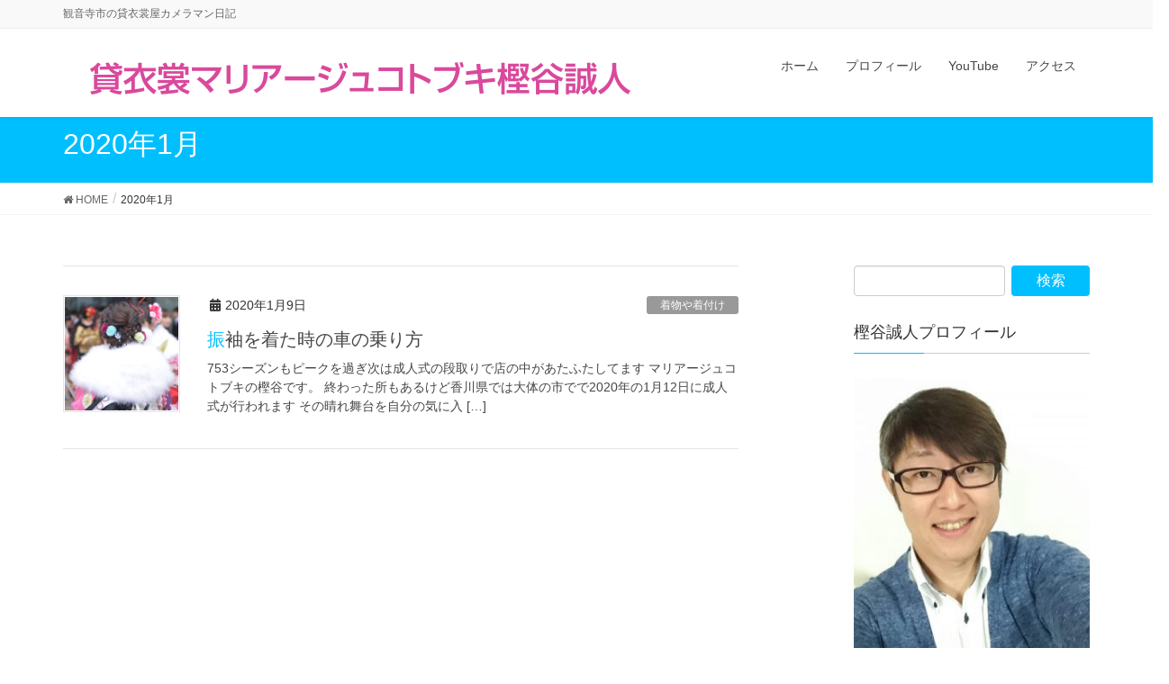

--- FILE ---
content_type: text/html; charset=UTF-8
request_url: https://kashitanimakoto.com/archives/date/2020/01
body_size: 10106
content:
<!DOCTYPE html>
<html lang="ja">
<head>
<meta charset="utf-8">
<meta http-equiv="X-UA-Compatible" content="IE=edge">
<meta name="viewport" content="width=device-width, initial-scale=1">
<title>2020年1月 | 貸衣裳マリアージュコトブキ樫谷誠人</title>
<link rel='dns-prefetch' href='//maxcdn.bootstrapcdn.com' />
<link rel='dns-prefetch' href='//s.w.org' />
<link rel="alternate" type="application/rss+xml" title="貸衣裳マリアージュコトブキ樫谷誠人 &raquo; フィード" href="https://kashitanimakoto.com/feed" />
<link rel="alternate" type="application/rss+xml" title="貸衣裳マリアージュコトブキ樫谷誠人 &raquo; コメントフィード" href="https://kashitanimakoto.com/comments/feed" />
<meta name="description" content="2020年1月 の記事 貸衣裳マリアージュコトブキ樫谷誠人 観音寺市の貸衣裳屋カメラマン日記" />		<script type="text/javascript">
			window._wpemojiSettings = {"baseUrl":"https:\/\/s.w.org\/images\/core\/emoji\/11.2.0\/72x72\/","ext":".png","svgUrl":"https:\/\/s.w.org\/images\/core\/emoji\/11.2.0\/svg\/","svgExt":".svg","source":{"concatemoji":"https:\/\/kashitanimakoto.com\/wp-includes\/js\/wp-emoji-release.min.js?ver=5.1.19"}};
			!function(e,a,t){var n,r,o,i=a.createElement("canvas"),p=i.getContext&&i.getContext("2d");function s(e,t){var a=String.fromCharCode;p.clearRect(0,0,i.width,i.height),p.fillText(a.apply(this,e),0,0);e=i.toDataURL();return p.clearRect(0,0,i.width,i.height),p.fillText(a.apply(this,t),0,0),e===i.toDataURL()}function c(e){var t=a.createElement("script");t.src=e,t.defer=t.type="text/javascript",a.getElementsByTagName("head")[0].appendChild(t)}for(o=Array("flag","emoji"),t.supports={everything:!0,everythingExceptFlag:!0},r=0;r<o.length;r++)t.supports[o[r]]=function(e){if(!p||!p.fillText)return!1;switch(p.textBaseline="top",p.font="600 32px Arial",e){case"flag":return s([55356,56826,55356,56819],[55356,56826,8203,55356,56819])?!1:!s([55356,57332,56128,56423,56128,56418,56128,56421,56128,56430,56128,56423,56128,56447],[55356,57332,8203,56128,56423,8203,56128,56418,8203,56128,56421,8203,56128,56430,8203,56128,56423,8203,56128,56447]);case"emoji":return!s([55358,56760,9792,65039],[55358,56760,8203,9792,65039])}return!1}(o[r]),t.supports.everything=t.supports.everything&&t.supports[o[r]],"flag"!==o[r]&&(t.supports.everythingExceptFlag=t.supports.everythingExceptFlag&&t.supports[o[r]]);t.supports.everythingExceptFlag=t.supports.everythingExceptFlag&&!t.supports.flag,t.DOMReady=!1,t.readyCallback=function(){t.DOMReady=!0},t.supports.everything||(n=function(){t.readyCallback()},a.addEventListener?(a.addEventListener("DOMContentLoaded",n,!1),e.addEventListener("load",n,!1)):(e.attachEvent("onload",n),a.attachEvent("onreadystatechange",function(){"complete"===a.readyState&&t.readyCallback()})),(n=t.source||{}).concatemoji?c(n.concatemoji):n.wpemoji&&n.twemoji&&(c(n.twemoji),c(n.wpemoji)))}(window,document,window._wpemojiSettings);
		</script>
		<style type="text/css">
img.wp-smiley,
img.emoji {
	display: inline !important;
	border: none !important;
	box-shadow: none !important;
	height: 1em !important;
	width: 1em !important;
	margin: 0 .07em !important;
	vertical-align: -0.1em !important;
	background: none !important;
	padding: 0 !important;
}
</style>
	<link rel='stylesheet' id='font-awesome-css'  href='https://kashitanimakoto.com/wp-content/plugins/vk-all-in-one-expansion-unit/plugins/font-awesome/versions/5.6.0/css/all.min.css?ver=5.6' type='text/css' media='all' />
<link rel='stylesheet' id='wp-block-library-css'  href='https://kashitanimakoto.com/wp-includes/css/dist/block-library/style.min.css?ver=5.1.19' type='text/css' media='all' />
<link rel='stylesheet' id='vk-blocks-buid-css-css'  href='https://kashitanimakoto.com/wp-content/plugins/vk-all-in-one-expansion-unit/plugins/vk-blocks/build/block-build.css?ver=0.3.1' type='text/css' media='all' />
<link rel='stylesheet' id='ts_fab_css-css'  href='https://kashitanimakoto.com/wp-content/plugins/fancier-author-box/css/ts-fab.min.css?ver=1.4' type='text/css' media='all' />
<link rel='stylesheet' id='sb_instagram_styles-css'  href='https://kashitanimakoto.com/wp-content/plugins/instagram-feed/css/sb-instagram.min.css?ver=1.10.2' type='text/css' media='all' />
<link rel='stylesheet' id='sb-font-awesome-css'  href='https://maxcdn.bootstrapcdn.com/font-awesome/4.7.0/css/font-awesome.min.css' type='text/css' media='all' />
<link rel='stylesheet' id='vkExUnit_common_style-css'  href='https://kashitanimakoto.com/wp-content/plugins/vk-all-in-one-expansion-unit/css/vkExUnit_style_in_bs.css?ver=7.3.1' type='text/css' media='all' />
<style id='vkExUnit_common_style-inline-css' type='text/css'>
.tagcloud a:before { font-family: "Font Awesome 5 Free";content: "\f02b";font-weight: bold; }
</style>
<link rel='stylesheet' id='lightning-design-style-css'  href='https://kashitanimakoto.com/wp-content/themes/lightning/design-skin/origin/css/style.css?ver=6.6.6' type='text/css' media='all' />
<style id='lightning-design-style-inline-css' type='text/css'>
/* ltg theme common */.color_key_bg,.color_key_bg_hover:hover{background-color: #00bfff;}.color_key_txt,.color_key_txt_hover:hover{color: #00bfff;}.color_key_border,.color_key_border_hover:hover{border-color: #00bfff;}.color_key_dark_bg,.color_key_dark_bg_hover:hover{background-color: #0000cd;}.color_key_dark_txt,.color_key_dark_txt_hover:hover{color: #0000cd;}.color_key_dark_border,.color_key_dark_border_hover:hover{border-color: #0000cd;}
html, body { overflow-x: hidden; }.bbp-submit-wrapper .button.submit,.woocommerce a.button.alt:hover,.woocommerce-product-search button:hover,.woocommerce button.button.alt { background-color:#0000cd ; }.bbp-submit-wrapper .button.submit:hover,.woocommerce a.button.alt,.woocommerce-product-search button,.woocommerce button.button.alt:hover { background-color:#00bfff ; }.woocommerce ul.product_list_widget li a:hover img { border-color:#00bfff; }.veu_color_txt_key { color:#0000cd ; }.veu_color_bg_key { background-color:#0000cd ; }.veu_color_border_key { border-color:#0000cd ; }.btn-default { border-color:#00bfff;color:#00bfff;}.btn-default:focus,.btn-default:hover { border-color:#00bfff;background-color: #00bfff; }.btn-primary { background-color:#00bfff;border-color:#0000cd; }.btn-primary:focus,.btn-primary:hover { background-color:#0000cd;border-color:#00bfff; }
a { color:#0000cd ; }a:hover { color:#00bfff ; }ul.gMenu a:hover { color:#00bfff; }.page-header { background-color:#00bfff; }h1.entry-title:first-letter,.single h1.entry-title:first-letter { color:#00bfff; }h2,.mainSection-title { border-top-color:#00bfff; }h3:after,.subSection-title:after { border-bottom-color:#00bfff; }.media .media-body .media-heading a:hover { color:#00bfff; }ul.page-numbers li span.page-numbers.current { background-color:#00bfff; }.pager li > a { border-color:#00bfff;color:#00bfff;}.pager li > a:hover { background-color:#00bfff;color:#fff;}footer { border-top-color:#00bfff; }dt { border-left-color:#00bfff; }@media (min-width: 768px){ ul.gMenu > li > a:hover:after, ul.gMenu > li.current-post-ancestor > a:after, ul.gMenu > li.current-menu-item > a:after, ul.gMenu > li.current-menu-parent > a:after, ul.gMenu > li.current-menu-ancestor > a:after, ul.gMenu > li.current_page_parent > a:after, ul.gMenu > li.current_page_ancestor > a:after { border-bottom-color: #00bfff ; } ul.gMenu > li > a:hover .gMenu_description { color: #00bfff ; }} /* @media (min-width: 768px) */
</style>
<link rel='stylesheet' id='lightning-origin-pro-style-css'  href='https://kashitanimakoto.com/wp-content/plugins/lightning-origin-pro/css/lightning_origin_pro.css?ver=2.0.1' type='text/css' media='all' />
<link rel='stylesheet' id='lightning-common-style-css'  href='https://kashitanimakoto.com/wp-content/themes/lightning/assets/css/common.css?ver=6.6.6' type='text/css' media='all' />
<link rel='stylesheet' id='lightning-theme-style-css'  href='https://kashitanimakoto.com/wp-content/themes/lightning/style.css?ver=6.6.6' type='text/css' media='all' />
<link rel='stylesheet' id='lightning-woo-style-css'  href='https://kashitanimakoto.com/wp-content/themes/lightning/inc/woocommerce/css/woo.css?ver=6.6.6' type='text/css' media='all' />
<script type='text/javascript' src='https://kashitanimakoto.com/wp-includes/js/jquery/jquery.js?ver=1.12.4'></script>
<script type='text/javascript' src='https://kashitanimakoto.com/wp-includes/js/jquery/jquery-migrate.min.js?ver=1.4.1'></script>
<script type='text/javascript' src='https://kashitanimakoto.com/wp-content/plugins/fancier-author-box/js/ts-fab.min.js?ver=1.4'></script>
<link rel='https://api.w.org/' href='https://kashitanimakoto.com/wp-json/' />
<link rel="EditURI" type="application/rsd+xml" title="RSD" href="https://kashitanimakoto.com/xmlrpc.php?rsd" />
<link rel="wlwmanifest" type="application/wlwmanifest+xml" href="https://kashitanimakoto.com/wp-includes/wlwmanifest.xml" /> 
<meta name="generator" content="WordPress 5.1.19" />
    <script type="text/javascript">
    (function(){
            var t = function(){
                window._pt_sp_2 = [];
                _pt_sp_2.push('setAccount,36c939ed');
                var _protocol = (("https:" == document.location.protocol) ? " https://" : " http://");
                (function() {
                    var atag = document.createElement('script'); atag.type = 'text/javascript'; atag.async = true;
                    atag.src = _protocol + 'js.ptengine.com/pta.js';
                    var stag = document.createElement('script'); stag.type = 'text/javascript'; stag.async = true;
                    stag.src = _protocol + 'js.ptengine.com/pts.js';
                    var s = document.getElementsByTagName('script')[0]; 
                    s.parentNode.insertBefore(atag, s);s.parentNode.insertBefore(stag, s);
                })();
            }
            if(window.attachEvent){
                window.attachEvent("onload",t);
            }else if(window.addEventListener){
                window.addEventListener("load",t,false);
            }else{
                t();
            }
        })();
    </script>
<!-- [ VK All in one Expansion Unit Common ] -->
<style type="text/css">
.veu_color_txt_key { color:#0000cd ; }
.veu_color_bg_key { background-color:#0000cd ; }
.veu_color_border_key { border-color:#0000cd ; }
a { color:#0000cd ; }
a:hover { color:#00bfff ; }
.btn-default { border-color:#00bfff;color:#00bfff;}
.btn-default:focus,
.btn-default:hover { border-color:#00bfff;background-color: #00bfff; }
.btn-primary { background-color:#00bfff;border-color:#0000cd; }
.btn-primary:focus,
.btn-primary:hover { background-color:#0000cd;border-color:#00bfff; }
</style>
<!-- [ / VK All in one Expansion Unit Common ] -->
	<link rel="SHORTCUT ICON" HREF="http://kashitanimakoto.com/wp-content/uploads/2017/03/fv-kashitani.jpg" />
<!-- BEGIN: WP Social Bookmarking Light HEAD -->


<script>
    (function (d, s, id) {
        var js, fjs = d.getElementsByTagName(s)[0];
        if (d.getElementById(id)) return;
        js = d.createElement(s);
        js.id = id;
        js.src = "//connect.facebook.net/ja_JP/sdk.js#xfbml=1&version=v2.7";
        fjs.parentNode.insertBefore(js, fjs);
    }(document, 'script', 'facebook-jssdk'));
</script>

<style type="text/css">
    .wp_social_bookmarking_light{
    border: 0 !important;
    padding: 10px 0 20px 0 !important;
    margin: 0 !important;
}
.wp_social_bookmarking_light div{
    float: left !important;
    border: 0 !important;
    padding: 0 !important;
    margin: 0 5px 0px 0 !important;
    min-height: 30px !important;
    line-height: 18px !important;
    text-indent: 0 !important;
}
.wp_social_bookmarking_light img{
    border: 0 !important;
    padding: 0;
    margin: 0;
    vertical-align: top !important;
}
.wp_social_bookmarking_light_clear{
    clear: both !important;
}
#fb-root{
    display: none;
}
.wsbl_twitter{
    width: 100px;
}
.wsbl_facebook_like iframe{
    max-width: none !important;
}
.wsbl_pinterest a{
    border: 0px !important;
}
</style>
<!-- END: WP Social Bookmarking Light HEAD -->
<!-- [ VK All in one Expansion Unit OGP ] -->
<meta property="og:site_name" content="貸衣裳マリアージュコトブキ樫谷誠人" />
<meta property="og:url" content="https://kashitanimakoto.com/archives/1648" />
<meta property="og:title" content="2020年1月 | 貸衣裳マリアージュコトブキ樫谷誠人" />
<meta property="og:description" content="2020年1月 の記事 貸衣裳マリアージュコトブキ樫谷誠人 観音寺市の貸衣裳屋カメラマン日記" />
<meta property="og:type" content="article" />
<!-- [ / VK All in one Expansion Unit OGP ] -->

</head>
<body class="archive date fa_v5_css post-type-post sidebar-fix device-pc headfix header_height_changer">
<div class="vk-mobile-nav-menu-btn">MENU</div><div class="vk-mobile-nav"><nav class="global-nav"><ul id="menu-%e3%83%98%e3%83%83%e3%83%80%e3%83%bc%e3%83%a1%e3%83%8b%e3%83%a5%e3%83%bc" class="vk-menu-acc  menu"><li id="menu-item-38" class="menu-item menu-item-type-custom menu-item-object-custom menu-item-home menu-item-38"><a href="http://kashitanimakoto.com/">ホーム</a></li>
<li id="menu-item-41" class="menu-item menu-item-type-post_type menu-item-object-page menu-item-41"><a href="https://kashitanimakoto.com/profile">プロフィール</a></li>
<li id="menu-item-39" class="menu-item menu-item-type-post_type menu-item-object-page menu-item-39"><a href="https://kashitanimakoto.com/youtube">YouTube</a></li>
<li id="menu-item-40" class="menu-item menu-item-type-post_type menu-item-object-page menu-item-40"><a href="https://kashitanimakoto.com/access">アクセス</a></li>
</ul></nav></div><header class="navbar siteHeader">
	<div class="headerTop" id="headerTop"><div class="container"><p class="headerTop_description">観音寺市の貸衣裳屋カメラマン日記</p></div><!-- [ / .container ] --></div><!-- [ / #headerTop  ] -->	<div class="container siteHeadContainer">
		<div class="navbar-header">
			<h1 class="navbar-brand siteHeader_logo">
			<a href="https://kashitanimakoto.com/"><span>
			<img src="http://kashitanimakoto.com/wp-content/uploads/2017/03/logo-kashiani01.png" alt="貸衣裳マリアージュコトブキ樫谷誠人" />			</span></a>
			</h1>
								</div>

		<div id="gMenu_outer" class="gMenu_outer"><nav class="menu-%e3%83%98%e3%83%83%e3%83%80%e3%83%bc%e3%83%a1%e3%83%8b%e3%83%a5%e3%83%bc-container"><ul id="menu-%e3%83%98%e3%83%83%e3%83%80%e3%83%bc%e3%83%a1%e3%83%8b%e3%83%a5%e3%83%bc-1" class="menu nav gMenu"><li id="menu-item-38" class="menu-item menu-item-type-custom menu-item-object-custom menu-item-home"><a href="http://kashitanimakoto.com/"><strong class="gMenu_name">ホーム</strong></a></li>
<li id="menu-item-41" class="menu-item menu-item-type-post_type menu-item-object-page"><a href="https://kashitanimakoto.com/profile"><strong class="gMenu_name">プロフィール</strong></a></li>
<li id="menu-item-39" class="menu-item menu-item-type-post_type menu-item-object-page"><a href="https://kashitanimakoto.com/youtube"><strong class="gMenu_name">YouTube</strong></a></li>
<li id="menu-item-40" class="menu-item menu-item-type-post_type menu-item-object-page"><a href="https://kashitanimakoto.com/access"><strong class="gMenu_name">アクセス</strong></a></li>
</ul></nav></div>	</div>
	</header>

<div class="section page-header"><div class="container"><div class="row"><div class="col-md-12">
<h1 class="page-header_pageTitle">
2020年1月</h1>
</div></div></div></div><!-- [ /.page-header ] -->
<!-- [ .breadSection ] -->
<div class="section breadSection">
<div class="container">
<div class="row">
<ol class="breadcrumb" itemtype="http://schema.org/BreadcrumbList"><li id="panHome" itemprop="itemListElement" itemscope itemtype="http://schema.org/ListItem"><a itemprop="item" href="https://kashitanimakoto.com/"><span itemprop="name"><i class="fa fa-home"></i> HOME</span></a></li><li><span>2020年1月</span></li></ol>
</div>
</div>
</div>
<!-- [ /.breadSection ] -->
<div class="section siteContent">
<div class="container">
<div class="row">

<div class="col-md-8 mainSection" id="main" role="main">

	
<div class="postList">


	
		<article class="media">
<div id="post-1648" class="post-1648 post type-post status-publish format-standard has-post-thumbnail hentry category-10">
		<div class="media-left postList_thumbnail">
		<a href="https://kashitanimakoto.com/archives/1648">
		<img width="150" height="150" src="https://kashitanimakoto.com/wp-content/uploads/2018/03/8DF2DFAB-AA05-4E2E-9DA1-BC29D7C07776-150x150.jpeg" class="media-object wp-post-image" alt="" />		</a>
	</div>
		<div class="media-body">
		<div class="entry-meta">


<span class="published entry-meta_items">2020年1月9日</span>

<span class="entry-meta_items entry-meta_updated">/ 最終更新日 : <span class="updated">2020年1月9日</span></span>


	
	<span class="vcard author entry-meta_items entry-meta_items_author"><span class="fn">樫谷誠人</span></span>



<span class="entry-meta_items entry-meta_items_term"><a href="https://kashitanimakoto.com/archives/category/%e7%9d%80%e7%89%a9%e3%82%84%e7%9d%80%e4%bb%98%e3%81%91" class="btn btn-xs btn-primary" style="background-color:#999999;border:none;">着物や着付け</a></span>
</div>
		<h1 class="media-heading entry-title"><a href="https://kashitanimakoto.com/archives/1648">振袖を着た時の車の乗り方</a></h1>
		<a href="https://kashitanimakoto.com/archives/1648" class="media-body_excerpt"><p>753シーズンもピークを過ぎ次は成人式の段取りで店の中があたふたしてます マリアージュコトブキの樫谷です。 終わった所もあるけど香川県では大体の市でで2020年の1月12日に成人式が行われます その晴れ舞台を自分の気に入 [&hellip;]</p>
</a>
		<!--
		<div><a href="https://kashitanimakoto.com/archives/1648" class="btn btn-default btn-sm">続きを読む</a></div>
		-->   
	</div>
</div>
</article>	
	
	
	
</div><!-- [ /.postList ] -->


</div><!-- [ /.mainSection ] -->

<div class="col-md-3 col-md-offset-1 subSection sideSection">
<aside class="widget widget_search" id="search-3"><form role="search" method="get" id="searchform" class="searchform" action="https://kashitanimakoto.com/">
				<div>
					<label class="screen-reader-text" for="s">検索:</label>
					<input type="text" value="" name="s" id="s" />
					<input type="submit" id="searchsubmit" value="検索" />
				</div>
			</form></aside><aside class="widget widget_wp_widget_vkexunit_profile" id="wp_widget_vkexunit_profile-2">
<div class="veu_profile">
<h1 class="widget-title subSection-title">樫谷誠人プロフィール</h1><div class="profile" >
<div class="media_outer media_center" style=""><img class="profile_media" src="http://kashitanimakoto.com/wp-content/uploads/2017/03/DSC_7734s-e1490585842506.jpg" alt="DSC_7734s" /></div><p class="profile_text">観音寺市貸衣裳マリアージュコトブキ<br />
写真事業部主任カメラマン<br />
ブライダル、振袖、753、お宮参りなどの和装の貸衣裳に関する撮影をしてます。<br />
仕事でも写真を撮りますが、趣味も写真でライフワークの一つとして取り入れ風景や祭りを撮り続けています。<br />
その時にしかない一瞬を切り取り記録でなく記憶に残る写真を撮り続けます。</p>

<ul class="sns_btns">
<li class="facebook_btn"><a href="https://www.facebook.com/profile.php?id=100004129509036" target="_blank"><i class="fab fa-facebook icon"></i></a></li><li class="twitter_btn"><a href="https://twitter.com/makoto_kashi" target="_blank"><i class="fab fa-twitter icon"></i></a></li><li class="instagram_btn"><a href="https://www.instagram.com/makokashigram/" target="_blank"><i class="fab fa-instagram icon"></i></a></li></ul>

</div>
<!-- / .site-profile -->
</div>
</aside><aside class="widget widget_vkexunit_button" id="vkexunit_button-2">		<div class="veu_button">
			<a type="button" class="btn btn-block btn-warning" href="http://www.hanayomeishou.co.jp/">
			<span class="button_mainText">

			<i class="fa-file  font_icon"></i>マリアージュコトブキのHP
			</span>
						</a>
		</div>
			</aside>	<aside class="widget widget_vkexunit_banner" id="vkexunit_banner-2"><a href="http://www.hanayomeishou.co.jp/" class="veu_banner" target="_blank" ><img src="https://kashitanimakoto.com/wp-content/uploads/2017/03/fv-kashitani.jpg" alt="" /></a></aside><aside class="widget widget_text" id="text-2"><h1 class="widget-title subSection-title">Instagram</h1>			<div class="textwidget"><div id="sb_instagram" class="sbi sbi_mob_col_auto sbi_col_4" style="width:100%; padding-bottom: 10px; " data-id="3204604123" data-num="20" data-res="auto" data-cols="4" data-options='{&quot;sortby&quot;: &quot;none&quot;, &quot;showbio&quot;: &quot;true&quot;,&quot;feedID&quot;: &quot;3204604123&quot;, &quot;headercolor&quot;: &quot;&quot;, &quot;imagepadding&quot;: &quot;5&quot;,&quot;mid&quot;: &quot;M2E4MWE5Zg==&quot;, &quot;disablecache&quot;: &quot;false&quot;, &quot;sbiCacheExists&quot;: &quot;false&quot;,&quot;callback&quot;: &quot;ODhlODIxMTZlYWEw.NGJkODgzOTgzNGEyYjkyZjU4MTI=&quot;, &quot;sbiHeaderCache&quot;: &quot;false&quot;}'><div id="sbi_images" style="padding: 5px;"><div class="sbi_loader"></div></div><div id="sbi_load" class="sbi_hidden"><a class="sbi_load_btn" href="javascript:void(0);" style="display: none; "><span class="sbi_btn_text">Load More...</span><span class="sbi_loader sbi_hidden"></span></a><span class="sbi_follow_btn"><a href="https://www.instagram.com/" style="" target="_blank"><i class="fa fab fa-instagram"></i>Follow on Instagram</a></span></div></div></div>
		</aside><aside class="widget widget_text" id="text-3"><h1 class="widget-title subSection-title">twitter</h1>			<div class="textwidget"><a class="twitter-timeline" data-height="600" href="https://twitter.com/makoto_kashi">Tweets by makoto_kashi</a> <script async src="//platform.twitter.com/widgets.js" charset="utf-8"></script></div>
		</aside><aside class="widget widget_calendar" id="calendar-2"><div id="calendar_wrap" class="calendar_wrap"><table id="wp-calendar">
	<caption>2020年1月</caption>
	<thead>
	<tr>
		<th scope="col" title="月曜日">月</th>
		<th scope="col" title="火曜日">火</th>
		<th scope="col" title="水曜日">水</th>
		<th scope="col" title="木曜日">木</th>
		<th scope="col" title="金曜日">金</th>
		<th scope="col" title="土曜日">土</th>
		<th scope="col" title="日曜日">日</th>
	</tr>
	</thead>

	<tfoot>
	<tr>
		<td colspan="3" id="prev"><a href="https://kashitanimakoto.com/archives/date/2019/12">&laquo; 12月</a></td>
		<td class="pad">&nbsp;</td>
		<td colspan="3" id="next"><a href="https://kashitanimakoto.com/archives/date/2020/02">2月 &raquo;</a></td>
	</tr>
	</tfoot>

	<tbody>
	<tr>
		<td colspan="2" class="pad">&nbsp;</td><td>1</td><td>2</td><td>3</td><td>4</td><td>5</td>
	</tr>
	<tr>
		<td>6</td><td>7</td><td>8</td><td><a href="https://kashitanimakoto.com/archives/date/2020/01/09" aria-label="2020年1月9日 に投稿を公開">9</a></td><td>10</td><td>11</td><td>12</td>
	</tr>
	<tr>
		<td>13</td><td>14</td><td>15</td><td>16</td><td>17</td><td>18</td><td>19</td>
	</tr>
	<tr>
		<td>20</td><td>21</td><td>22</td><td>23</td><td>24</td><td>25</td><td>26</td>
	</tr>
	<tr>
		<td>27</td><td>28</td><td>29</td><td>30</td><td>31</td>
		<td class="pad" colspan="2">&nbsp;</td>
	</tr>
	</tbody>
	</table></div></aside>	<aside class="widget widget_wp_widget_vk_archive_list" id="wp_widget_vk_archive_list-2">	<div class="sideWidget widget_archive">
		<h1 class="widget-title subSection-title">月別アーカイブ</h1>	<ul class="localNavi">
		<li><a href='https://kashitanimakoto.com/archives/date/2020/09'>2020年9月</a></li>
	<li><a href='https://kashitanimakoto.com/archives/date/2020/03'>2020年3月</a></li>
	<li><a href='https://kashitanimakoto.com/archives/date/2020/02'>2020年2月</a></li>
	<li><a href='https://kashitanimakoto.com/archives/date/2020/01'>2020年1月</a></li>
	<li><a href='https://kashitanimakoto.com/archives/date/2019/12'>2019年12月</a></li>
	<li><a href='https://kashitanimakoto.com/archives/date/2019/11'>2019年11月</a></li>
	<li><a href='https://kashitanimakoto.com/archives/date/2019/10'>2019年10月</a></li>
	<li><a href='https://kashitanimakoto.com/archives/date/2019/09'>2019年9月</a></li>
	<li><a href='https://kashitanimakoto.com/archives/date/2019/08'>2019年8月</a></li>
	<li><a href='https://kashitanimakoto.com/archives/date/2019/07'>2019年7月</a></li>
	<li><a href='https://kashitanimakoto.com/archives/date/2019/06'>2019年6月</a></li>
	<li><a href='https://kashitanimakoto.com/archives/date/2019/04'>2019年4月</a></li>
	<li><a href='https://kashitanimakoto.com/archives/date/2019/03'>2019年3月</a></li>
	<li><a href='https://kashitanimakoto.com/archives/date/2019/02'>2019年2月</a></li>
	<li><a href='https://kashitanimakoto.com/archives/date/2019/01'>2019年1月</a></li>
	<li><a href='https://kashitanimakoto.com/archives/date/2018/10'>2018年10月</a></li>
	<li><a href='https://kashitanimakoto.com/archives/date/2018/09'>2018年9月</a></li>
	<li><a href='https://kashitanimakoto.com/archives/date/2018/08'>2018年8月</a></li>
	<li><a href='https://kashitanimakoto.com/archives/date/2018/05'>2018年5月</a></li>
	<li><a href='https://kashitanimakoto.com/archives/date/2018/03'>2018年3月</a></li>
	<li><a href='https://kashitanimakoto.com/archives/date/2018/02'>2018年2月</a></li>
	<li><a href='https://kashitanimakoto.com/archives/date/2018/01'>2018年1月</a></li>
	<li><a href='https://kashitanimakoto.com/archives/date/2017/10'>2017年10月</a></li>
	<li><a href='https://kashitanimakoto.com/archives/date/2017/09'>2017年9月</a></li>
	<li><a href='https://kashitanimakoto.com/archives/date/2017/08'>2017年8月</a></li>
	<li><a href='https://kashitanimakoto.com/archives/date/2017/07'>2017年7月</a></li>
	<li><a href='https://kashitanimakoto.com/archives/date/2017/06'>2017年6月</a></li>
	<li><a href='https://kashitanimakoto.com/archives/date/2017/05'>2017年5月</a></li>
	<li><a href='https://kashitanimakoto.com/archives/date/2017/04'>2017年4月</a></li>
	<li><a href='https://kashitanimakoto.com/archives/date/2017/03'>2017年3月</a></li>
</ul>
</div>
	</aside>	<aside class="widget widget_categories" id="categories-3"><h1 class="widget-title subSection-title">カテゴリー</h1><form action="https://kashitanimakoto.com" method="get"><label class="screen-reader-text" for="cat">カテゴリー</label><select  name='cat' id='cat' class='postform' >
	<option value='-1'>カテゴリーを選択</option>
	<option class="level-0" value="11">ちょっと思った事</option>
	<option class="level-0" value="4">ブログ塾</option>
	<option class="level-0" value="1">マックスブログ塾</option>
	<option class="level-0" value="9">三豊観音寺の事</option>
	<option class="level-0" value="3">写真</option>
	<option class="level-0" value="8">季節</option>
	<option class="level-0" value="7">家族</option>
	<option class="level-0" value="10">着物や着付け</option>
	<option class="level-0" value="5">祭り関係</option>
	<option class="level-0" value="6">紹介したい事</option>
</select>
</form>
<script type='text/javascript'>
/* <![CDATA[ */
(function() {
	var dropdown = document.getElementById( "cat" );
	function onCatChange() {
		if ( dropdown.options[ dropdown.selectedIndex ].value > 0 ) {
			dropdown.parentNode.submit();
		}
	}
	dropdown.onchange = onCatChange;
})();
/* ]]> */
</script>

			</aside>

<aside class="widget">
<h1 class="subSection-title">最近の投稿</h1>

  <div class="media">

    
      <div class="media-left postList_thumbnail">
        <a href="https://kashitanimakoto.com/archives/1778">
        <img width="150" height="150" src="https://kashitanimakoto.com/wp-content/uploads/2020/09/05BD59CE-BE32-4FE3-BB19-490351AF3672-150x150.jpeg" class="attachment-thumbnail size-thumbnail wp-post-image" alt="" />        </a>
      </div>

    
    <div class="media-body">
      <h4 class="media-heading"><a href="https://kashitanimakoto.com/archives/1778">やっぱり人に会うのは大切</a></h4>
      <div class="published entry-meta_items">2020年9月9日</div>          
    </div>
  </div>


  <div class="media">

    
      <div class="media-left postList_thumbnail">
        <a href="https://kashitanimakoto.com/archives/1772">
        <img width="150" height="150" src="https://kashitanimakoto.com/wp-content/uploads/2020/09/B6253BCA-18C8-4710-B4F6-A3777EDFB469-150x150.jpeg" class="attachment-thumbnail size-thumbnail wp-post-image" alt="" />        </a>
      </div>

    
    <div class="media-body">
      <h4 class="media-heading"><a href="https://kashitanimakoto.com/archives/1772">改めて思う事</a></h4>
      <div class="published entry-meta_items">2020年9月2日</div>          
    </div>
  </div>


  <div class="media">

    
      <div class="media-left postList_thumbnail">
        <a href="https://kashitanimakoto.com/archives/1695">
        <img width="150" height="150" src="https://kashitanimakoto.com/wp-content/uploads/2020/03/8FCB57C5-CBE7-469B-A15D-E4707B440094-150x150.jpeg" class="attachment-thumbnail size-thumbnail wp-post-image" alt="" />        </a>
      </div>

    
    <div class="media-body">
      <h4 class="media-heading"><a href="https://kashitanimakoto.com/archives/1695">今だからこそ残すべき写真</a></h4>
      <div class="published entry-meta_items">2020年3月13日</div>          
    </div>
  </div>


  <div class="media">

    
      <div class="media-left postList_thumbnail">
        <a href="https://kashitanimakoto.com/archives/1687">
        <img width="150" height="150" src="https://kashitanimakoto.com/wp-content/uploads/2020/02/89EC9380-ECEC-4440-9583-8C07350E4E3D-150x150.jpeg" class="attachment-thumbnail size-thumbnail wp-post-image" alt="" />        </a>
      </div>

    
    <div class="media-body">
      <h4 class="media-heading"><a href="https://kashitanimakoto.com/archives/1687">学校生活の最後を形として残して欲しい</a></h4>
      <div class="published entry-meta_items">2020年2月29日</div>          
    </div>
  </div>


  <div class="media">

    
      <div class="media-left postList_thumbnail">
        <a href="https://kashitanimakoto.com/archives/1661">
        <img width="150" height="150" src="https://kashitanimakoto.com/wp-content/uploads/2020/02/4E8A126B-0A86-4BE3-AFCC-83D69A982D21-150x150.jpeg" class="attachment-thumbnail size-thumbnail wp-post-image" alt="" />        </a>
      </div>

    
    <div class="media-body">
      <h4 class="media-heading"><a href="https://kashitanimakoto.com/archives/1661">遺影、終活写真の本当の使い方と残し方</a></h4>
      <div class="published entry-meta_items">2020年2月19日</div>          
    </div>
  </div>


  <div class="media">

    
      <div class="media-left postList_thumbnail">
        <a href="https://kashitanimakoto.com/archives/1648">
        <img width="150" height="150" src="https://kashitanimakoto.com/wp-content/uploads/2018/03/8DF2DFAB-AA05-4E2E-9DA1-BC29D7C07776-150x150.jpeg" class="attachment-thumbnail size-thumbnail wp-post-image" alt="" />        </a>
      </div>

    
    <div class="media-body">
      <h4 class="media-heading"><a href="https://kashitanimakoto.com/archives/1648">振袖を着た時の車の乗り方</a></h4>
      <div class="published entry-meta_items">2020年1月9日</div>          
    </div>
  </div>


  <div class="media">

    
      <div class="media-left postList_thumbnail">
        <a href="https://kashitanimakoto.com/archives/1635">
        <img width="150" height="150" src="https://kashitanimakoto.com/wp-content/uploads/2019/07/DAF791DE-33F8-4FD0-9B84-9EB732B7B212-150x150.jpeg" class="attachment-thumbnail size-thumbnail wp-post-image" alt="" />        </a>
      </div>

    
    <div class="media-body">
      <h4 class="media-heading"><a href="https://kashitanimakoto.com/archives/1635">振袖を引き取りに来てもらう理由</a></h4>
      <div class="published entry-meta_items">2019年12月27日</div>          
    </div>
  </div>


  <div class="media">

    
      <div class="media-left postList_thumbnail">
        <a href="https://kashitanimakoto.com/archives/1627">
        <img width="150" height="150" src="https://kashitanimakoto.com/wp-content/uploads/2019/11/0E1005BB-39E0-49FF-A468-57A1C055FFAE-150x150.jpeg" class="attachment-thumbnail size-thumbnail wp-post-image" alt="" />        </a>
      </div>

    
    <div class="media-body">
      <h4 class="media-heading"><a href="https://kashitanimakoto.com/archives/1627">絶対ブレてはいけないもの</a></h4>
      <div class="published entry-meta_items">2019年11月11日</div>          
    </div>
  </div>


  <div class="media">

    
      <div class="media-left postList_thumbnail">
        <a href="https://kashitanimakoto.com/archives/1607">
        <img width="150" height="150" src="https://kashitanimakoto.com/wp-content/uploads/2017/09/IMG_7476-1-150x150.jpg" class="attachment-thumbnail size-thumbnail wp-post-image" alt="" />        </a>
      </div>

    
    <div class="media-body">
      <h4 class="media-heading"><a href="https://kashitanimakoto.com/archives/1607">2歳と3歳の着物のサイズって大切なんです</a></h4>
      <div class="published entry-meta_items">2019年10月29日</div>          
    </div>
  </div>


  <div class="media">

    
      <div class="media-left postList_thumbnail">
        <a href="https://kashitanimakoto.com/archives/1589">
        <img width="150" height="150" src="https://kashitanimakoto.com/wp-content/uploads/2019/10/80AB2781-E39B-486C-ADEA-87A140B9C30C-150x150.jpeg" class="attachment-thumbnail size-thumbnail wp-post-image" alt="" />        </a>
      </div>

    
    <div class="media-body">
      <h4 class="media-heading"><a href="https://kashitanimakoto.com/archives/1589">最後の子供太鼓に思う事</a></h4>
      <div class="published entry-meta_items">2019年10月15日</div>          
    </div>
  </div>

</aside>
  
<aside class="widget widget_categories widget_link_list">
<nav class="localNav">
<h1 class="subSection-title">カテゴリー</h1>
<ul>
  	<li class="cat-item cat-item-11"><a href="https://kashitanimakoto.com/archives/category/%e3%81%a1%e3%82%87%e3%81%a3%e3%81%a8%e6%80%9d%e3%81%a3%e3%81%9f%e4%ba%8b" >ちょっと思った事</a>
</li>
	<li class="cat-item cat-item-4"><a href="https://kashitanimakoto.com/archives/category/blog-2" >ブログ塾</a>
</li>
	<li class="cat-item cat-item-1"><a href="https://kashitanimakoto.com/archives/category/blog" >マックスブログ塾</a>
</li>
	<li class="cat-item cat-item-9"><a href="https://kashitanimakoto.com/archives/category/%e4%b8%89%e8%b1%8a%e8%a6%b3%e9%9f%b3%e5%af%ba%e3%81%ae%e4%ba%8b" >三豊観音寺の事</a>
</li>
	<li class="cat-item cat-item-3"><a href="https://kashitanimakoto.com/archives/category/photo" >写真</a>
</li>
	<li class="cat-item cat-item-8"><a href="https://kashitanimakoto.com/archives/category/%e5%ad%a3%e7%af%80" >季節</a>
</li>
	<li class="cat-item cat-item-7"><a href="https://kashitanimakoto.com/archives/category/%e5%ae%b6%e6%97%8f" >家族</a>
</li>
	<li class="cat-item cat-item-10"><a href="https://kashitanimakoto.com/archives/category/%e7%9d%80%e7%89%a9%e3%82%84%e7%9d%80%e4%bb%98%e3%81%91" >着物や着付け</a>
</li>
	<li class="cat-item cat-item-5"><a href="https://kashitanimakoto.com/archives/category/%e7%a5%ad%e3%82%8a%e9%96%a2%e4%bf%82" >祭り関係</a>
</li>
	<li class="cat-item cat-item-6"><a href="https://kashitanimakoto.com/archives/category/%e7%b4%b9%e4%bb%8b%e3%81%97%e3%81%9f%e3%81%84%e4%ba%8b" >紹介したい事</a>
</li>
 
</ul>
</nav>
</aside>

<aside class="widget widget_archive widget_link_list">
<nav class="localNav">
<h1 class="subSection-title">アーカイブ</h1>
<ul>
  	<li><a href='https://kashitanimakoto.com/archives/date/2020/09'>2020年9月</a></li>
	<li><a href='https://kashitanimakoto.com/archives/date/2020/03'>2020年3月</a></li>
	<li><a href='https://kashitanimakoto.com/archives/date/2020/02'>2020年2月</a></li>
	<li><a href='https://kashitanimakoto.com/archives/date/2020/01'>2020年1月</a></li>
	<li><a href='https://kashitanimakoto.com/archives/date/2019/12'>2019年12月</a></li>
	<li><a href='https://kashitanimakoto.com/archives/date/2019/11'>2019年11月</a></li>
	<li><a href='https://kashitanimakoto.com/archives/date/2019/10'>2019年10月</a></li>
	<li><a href='https://kashitanimakoto.com/archives/date/2019/09'>2019年9月</a></li>
	<li><a href='https://kashitanimakoto.com/archives/date/2019/08'>2019年8月</a></li>
	<li><a href='https://kashitanimakoto.com/archives/date/2019/07'>2019年7月</a></li>
	<li><a href='https://kashitanimakoto.com/archives/date/2019/06'>2019年6月</a></li>
	<li><a href='https://kashitanimakoto.com/archives/date/2019/04'>2019年4月</a></li>
	<li><a href='https://kashitanimakoto.com/archives/date/2019/03'>2019年3月</a></li>
	<li><a href='https://kashitanimakoto.com/archives/date/2019/02'>2019年2月</a></li>
	<li><a href='https://kashitanimakoto.com/archives/date/2019/01'>2019年1月</a></li>
	<li><a href='https://kashitanimakoto.com/archives/date/2018/10'>2018年10月</a></li>
	<li><a href='https://kashitanimakoto.com/archives/date/2018/09'>2018年9月</a></li>
	<li><a href='https://kashitanimakoto.com/archives/date/2018/08'>2018年8月</a></li>
	<li><a href='https://kashitanimakoto.com/archives/date/2018/05'>2018年5月</a></li>
	<li><a href='https://kashitanimakoto.com/archives/date/2018/03'>2018年3月</a></li>
	<li><a href='https://kashitanimakoto.com/archives/date/2018/02'>2018年2月</a></li>
	<li><a href='https://kashitanimakoto.com/archives/date/2018/01'>2018年1月</a></li>
	<li><a href='https://kashitanimakoto.com/archives/date/2017/10'>2017年10月</a></li>
	<li><a href='https://kashitanimakoto.com/archives/date/2017/09'>2017年9月</a></li>
	<li><a href='https://kashitanimakoto.com/archives/date/2017/08'>2017年8月</a></li>
	<li><a href='https://kashitanimakoto.com/archives/date/2017/07'>2017年7月</a></li>
	<li><a href='https://kashitanimakoto.com/archives/date/2017/06'>2017年6月</a></li>
	<li><a href='https://kashitanimakoto.com/archives/date/2017/05'>2017年5月</a></li>
	<li><a href='https://kashitanimakoto.com/archives/date/2017/04'>2017年4月</a></li>
	<li><a href='https://kashitanimakoto.com/archives/date/2017/03'>2017年3月</a></li>
</ul>
</nav>
</aside>

</div><!-- [ /.subSection ] -->

</div><!-- [ /.row ] -->
</div><!-- [ /.container ] -->
</div><!-- [ /.siteContent ] -->
	

<footer class="section siteFooter">
    <div class="footerMenu">
       <div class="container">
                    </div>
    </div>
    <div class="container sectionBox">
        <div class="row ">
            <div class="col-md-4"></div><div class="col-md-4"></div><div class="col-md-4"></div>        </div>
    </div>
    <div class="container sectionBox copySection text-center">
          <p>Copyright &copy; 貸衣裳マリアージュコトブキ樫谷誠人 All Rights Reserved.</p><p>Powered by <a href="https://wordpress.org/">WordPress</a> with <a href="https://lightning.nagoya/ja/" target="_blank" title="Free WordPress Theme Lightning"> Lightning Theme</a> &amp; <a href="https://ex-unit.nagoya/ja/" target="_blank">VK All in One Expansion Unit</a> by <a href="//www.vektor-inc.co.jp" target="_blank">Vektor,Inc.</a> technology.</p>    </div>
</footer>
<!-- Instagram Feed JS -->
<script type="text/javascript">
var sbiajaxurl = "https://kashitanimakoto.com/wp-admin/admin-ajax.php";
</script>
<div id="fb-root"></div>
<script>(function(d, s, id) {
	var js, fjs = d.getElementsByTagName(s)[0];
	if (d.getElementById(id)) return;
	js = d.createElement(s); js.id = id;
	js.src = "//connect.facebook.net/ja_JP/sdk.js#xfbml=1&version=v2.9&appId=";
	fjs.parentNode.insertBefore(js, fjs);
}(document, 'script', 'facebook-jssdk'));</script>
	
<!-- BEGIN: WP Social Bookmarking Light FOOTER -->
    <script>!function(d,s,id){var js,fjs=d.getElementsByTagName(s)[0],p=/^http:/.test(d.location)?'http':'https';if(!d.getElementById(id)){js=d.createElement(s);js.id=id;js.src=p+'://platform.twitter.com/widgets.js';fjs.parentNode.insertBefore(js,fjs);}}(document, 'script', 'twitter-wjs');</script>


<!-- END: WP Social Bookmarking Light FOOTER -->
<script type='text/javascript'>
/* <![CDATA[ */
var sb_instagram_js_options = {"sb_instagram_at":"3204604123.M2E4MWE5Zg==.ODhlODIxMTZlYWEw.NGJkODgzOTgzNGEyYjkyZjU4MTI=","font_method":"svg"};
/* ]]> */
</script>
<script type='text/javascript' src='https://kashitanimakoto.com/wp-content/plugins/instagram-feed/js/sb-instagram.min.js?ver=1.10.2'></script>
<script type='text/javascript' src='https://kashitanimakoto.com/wp-content/themes/lightning/library/bootstrap/js/bootstrap.min.js?ver=3.3.4'></script>
<script type='text/javascript' src='https://kashitanimakoto.com/wp-content/themes/lightning/assets/js/lightning.min.js?ver=6.6.6'></script>
<script type='text/javascript' src='https://kashitanimakoto.com/wp-includes/js/wp-embed.min.js?ver=5.1.19'></script>
<script type='text/javascript'>
/* <![CDATA[ */
var vkExOpt = {"ajax_url":"https:\/\/kashitanimakoto.com\/wp-admin\/admin-ajax.php"};
/* ]]> */
</script>
<script type='text/javascript' src='https://kashitanimakoto.com/wp-content/plugins/vk-all-in-one-expansion-unit/js/all.min.js?ver=7.3.1'></script>
</body>
</html>


--- FILE ---
content_type: text/css
request_url: https://kashitanimakoto.com/wp-content/themes/lightning/style.css?ver=6.6.6
body_size: 694
content:
/*
Theme Name: Lightning
Theme URI: https://lightning.nagoya
Description: Lightning is a very simple & easy to customize theme which is based on the Bootstrap. It is also very friendly with custom post types and custom taxonomies. When you add a new one, the breadcrumbs will be adjusted and posts will look beautifully without editing or adding a template files.
Author: Vektor,Inc.
Author URI: https://www.vektor-inc.co.jp
Version:6.6.6
Tags: two-columns, one-column, right-sidebar, custom-colors, custom-menu, editor-style, E-Commerce
License: GNU General Public License v2 or later
License URI: http://www.gnu.org/licenses/gpl-2.0.html
Text Domain: lightning

Lightning WordPress theme, Copyright (C) 2015-2018 Vektor,Inc.
Lightning WordPress theme is licensed under the GPL.
*/


--- FILE ---
content_type: application/javascript
request_url: https://kashitanimakoto.com/wp-content/plugins/vk-all-in-one-expansion-unit/js/all.min.js?ver=7.3.1
body_size: 1412
content:

jQuery.changeLetterSize={handlers:[],interval:1000,currentSize:0};(function($){var self=$.changeLetterSize;var ins=$('<ins>M</ins>').css({display:'block',visibility:'hidden',position:'absolute',padding:'0',top:'0'});var isChanged=function(){ins.appendTo('body');var size=ins[0].offsetHeight;ins.remove();if(self.currentSize==size)return false;self.currentSize=size;return true;};$(isChanged);var observer=function(){if(!isChanged())return;$.each(self.handlers,function(i,handler){handler();});};self.addHandler=function(func){self.handlers.push(func);if(self.handlers.length==1){}};})(jQuery);(function($){var sets=[];var flatHeights=function(set){var maxHeight=0;set.each(function(){var height=this.offsetHeight;if(height>maxHeight)maxHeight=height;});set.css('height',maxHeight+'px');};jQuery.fn.flatHeights=function(){if(this.length>1){flatHeights(this);sets.push(this);}
return this;};var reflatting=function(){$.each(sets,function(){this.height('auto');flatHeights(this);});};$.changeLetterSize.addHandler(reflatting);$(window).resize(reflatting);})(jQuery);jQuery(document).ready(function($){jQuery('.topPrTit a').flatHeights();jQuery('.topPrDescription').flatHeights();jQuery('.child_page_block h4 a').flatHeights();});(function($){$('a[href^="#"]').click(function(){if(jQuery(this).attr("href")==="#"){return;}
if(!$(this).hasClass('carousel-control')){if(id)
var speed=400;var href=$(this).attr("href");var target=$(href=="#"||href==""?'html':href);var id=jQuery(this).attr('id');if(id=='page_top'){var position=0;}else{var position=target.offset().top;}
$('body,html').animate({scrollTop:position},speed,'swing');return false;}})})(jQuery);(function($){$(function(){$('.prArea > .subSection-title').flatHeights();$('.prArea > .summary').flatHeights();});window.addEventListener('DOMContentLoaded',function(){$('.childPage_list_text').flatHeights();})})(jQuery);(function($){var socials=$('.veu_socialSet');if(typeof socials[0]==="undefined")return;var linkurl=encodeURIComponent((typeof vkExOpt!=="undefined"&&vkExOpt.sns_linkurl)||location.href);var facebook={init:function(){var url='https://graph.facebook.com/?id='+linkurl;$.ajax({url:url,dataType:'jsonp',success:function(response){if(!response.share||response.share.share_count===undefined)return;socials.find('.veu_count_sns_fb').html(response.share.share_count);}});}}
var hatena={init:function(){var url=(location.protocol==='https:'?'https://b.hatena.ne.jp':'http://api.b.st-hatena.com')+'/entry.count?url='+linkurl;$.ajax({url:url,dataType:'jsonp',success:function(response){var count=response?response:0;socials.find('.veu_count_sns_hb').html(count);if(typeof(count)=='undefined'){count=0;}}});}}
var pocket={init:function(){$.ajax({url:vkExOpt.ajax_url,type:'POST',data:{'action':'vkex_pocket_tunnel','linkurl':linkurl},dataType:'html',success:function(response){var count=$(response).find("#cnt").html();if(count===undefined)return;socials.find('.veu_count_sns_pocket').html(count);}})}}
facebook.init();hatena.init();pocket.init();})(jQuery);;(function($,d){var a=false,b='',c='',f=function(){if(a){a=false;c.show();b.removeClass('active');}else{a=true;c.hide();b.addClass('active');}};$(d).ready(function(){b=$('#wp-admin-bar-veu_disable_admin_edit .ab-item').on('click',f);c=$('.veu_adminEdit');});})(jQuery,document);(function($){$(window).scroll(function(){var scroll=$(this).scrollTop();if($(this).scrollTop()>1){$('body').addClass('scrolled');}else{$('body').removeClass('scrolled');}});})(jQuery);